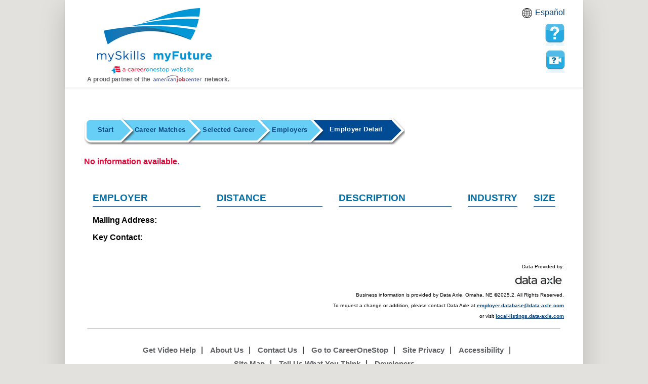

--- FILE ---
content_type: text/html; charset=utf-8
request_url: https://www.myskillsmyfuture.org/EmployerDetails.aspx?onetcode=51803100&rowindex=18&detailonetcode=53707200&keyword=Water+&highestmatch=Water+&zipcode=WA&radius=0&workPref=0&recordsperpage=10&sortfield=GEOCODE%2CTitle&sortdir=ASC&indgroup=0&indsize=0&page=2&urlreferrer=YourCareerMatches
body_size: 10980
content:


<!DOCTYPE html>
<html xmlns="http://www.w3.org/1999/xhtml" xml:lang="en" lang="en">
<head id="MSMheader"><meta name="viewport" content="width=device-width, initial-scale=1.0" /><title>
	mySkills myFuture: A Career One Stop Website
</title><link rel="icon" type="image/x-icon" href="/images/favicon.ico" /><meta id="TITLE" name="TITLE" content="mySkills myFuture: A CareeOneStop Website" /><meta name="twitter:card" content="summary_large_image" /><meta id="TwitterTitle" property="twitter:title" content="mySkills myFuture: A CareeOneStop Website" /><meta id="TwitterDescription" property="twitter:description" content="mySkills myFuture helps you find careers with similar skills. You can pick a career to explore." /><meta id="TwitterUrl" property="twitter:url" content="https://www.myskillsmyfuture.org/EmployerDetails.aspx?onetcode=51803100&amp;detailonetcode=53707200&amp;keyword=Water &amp;highestmatch=Water &amp;UrlReferrer=YourCareerMatches&amp;recordsperpage=10&amp;page=2&amp;rowindex=18&amp;sortfield=GEOCODE,Title&amp;sortdir=ASC&amp;indgroup=0&amp;indsize=0&amp;zipcode=WA&amp;radius=0&amp;workPref=0" /><meta id="TwitterImage" property="twitter:image" content="https://www.myskillsmyfuture.org/images/msm_share_logo.jpg" /><meta id="TwitterImageAlt" property="twitter:image:alt" content="mySkills myFuture" /><meta id="TwitterCreator" property="twitter:creator" content="CareerOneStop" /><meta id="OgTitle" name="og:title" prefix="og: http://ogp.me/ns#" content="mySkills myFuture: A CareeOneStop Website" /><meta id="OGDescription" name="og:description" prefix="og: http://ogp.me/ns#" content="mySkills myFuture helps you find careers with similar skills. You can pick a career to explore." /><meta id="OgUrl" name="og:url" prefix="og: http://ogp.me/ns#" content="https://www.myskillsmyfuture.org/EmployerDetails.aspx?onetcode=51803100&amp;detailonetcode=53707200&amp;keyword=Water &amp;highestmatch=Water &amp;UrlReferrer=YourCareerMatches&amp;recordsperpage=10&amp;page=2&amp;rowindex=18&amp;sortfield=GEOCODE,Title&amp;sortdir=ASC&amp;indgroup=0&amp;indsize=0&amp;zipcode=WA&amp;radius=0&amp;workPref=0" /><meta id="OGImage" name="og:image:url" prefix="og: http://ogp.me/ns#" content="https://www.myskillsmyfuture.org/images/msm_share_logo.jpg" /><meta id="OGImageAlt" name="og:image:alt" prefix="og: http://ogp.me/ns#" content="mySkills myFuture" /><meta id="DCTitle" name="DC.TITLE" content="mySkills myFuture: A CareeOneStop Website" /><meta id="Description" name="DESC" content="mySkills myFuture helps you find careers with similar skills. You can pick a career to explore." /><link id="CanoicalUrl" rel="canonical" href="https://www.myskillsmyfuture.org/EmployerDetails.aspx?onetcode=51803100&amp;detailonetcode=53707200&amp;keyword=Water &amp;highestmatch=Water &amp;UrlReferrer=YourCareerMatches&amp;recordsperpage=10&amp;page=2&amp;rowindex=18&amp;sortfield=GEOCODE,Title&amp;sortdir=ASC&amp;indgroup=0&amp;indsize=0&amp;zipcode=WA&amp;radius=0&amp;workPref=0" /><link href="/css/bootstrap.min.css?v=09302025" rel="stylesheet" type="text/css" /><link href="/css/site.min.css?v=09302025" rel="stylesheet" type="text/css" />
            <script nonce="qLaTZUGJ/wUQMeeAD2nkTA==">
                (function (w, d, s, l, i) {
                w[l] = w[l] || [];
                w[l].push({ 'gtm.start': new Date().getTime(), event: 'gtm.js' });
                var f = d.getElementsByTagName(s)[0],
                    j = d.createElement(s),
                    dl = l != 'dataLayer' ? '&l=' + l : '';
                j.async = true;
                j.src = 'https://www.googletagmanager.com/gtm.js?id=' + i + dl;
                f.parentNode.insertBefore(j, f);
            })(window, document, 'script', 'dataLayer', 'GTM-5D7BRQL');
            </script><script type="text/javascript" src="/js/msm-jquery.min.js" nonce="qLaTZUGJ/wUQMeeAD2nkTA=="></script><script type="text/javascript" src="/js/jquery_plugins.min.js" nonce="qLaTZUGJ/wUQMeeAD2nkTA=="></script><script type="text/javascript" src="/js/msm.site.min.js" nonce="qLaTZUGJ/wUQMeeAD2nkTA=="></script><script type="text/javascript" src="/js/msm-tool-finder.min.js" nonce="qLaTZUGJ/wUQMeeAD2nkTA=="></script><script type="text/javascript" src="/js/postback.min.js" nonce="qLaTZUGJ/wUQMeeAD2nkTA=="></script></head>
<body id="Body">
    <!-- Google Tag Manager (noscript) -->
    <noscript>
        <iframe src="https://www.googletagmanager.com/ns.html?id=GTM-5D7BRQL" height="0" width="0" style="display: none; visibility: hidden"></iframe>
    </noscript>
    <!-- End Google Tag Manager (noscript) -->
    <div class="container shadow-lg main">
        <a class="startContent" href="#StartContent">Skip to content</a>
        <div id="header" class="row shadow-sm">
            <div class="col-12 logo" id="logo">
                <div class="float-left header-logo">
                    <a id="lnkLogo" title="mySkills myFuture Start Page">
                        <img alt="mySkills myFuture Start Page" src="/images/COS_Logo.png" />
                    </a>
                    <div class="ajc-logo">
                        <span>A proud partner of the&nbsp;</span>
                        <img src="/images/logo-american.png" alt="America Job Center Logo" />
                        <span>&nbsp;network.</span>
                    </div>
                </div>
                <div class="float-right header-icon">
                    <div class="language-assistance">
                        <a href="https://www.careeronestop.org/Site/language-assistance.aspx" target="_blank" class="action-babel" title="Babel">Babel</a>
                        <a href="#" class="notranslate language" id="language" aria-label="Español and English translate"></a>
                    </div>
                    <a id="lnkHelp">
                        <span class="icon icon-question"></span>
                    </a>
                    <a id="lnkVideo" title="Watch a help video to learn how to use this page." href="#">Watch a help video to learn how to use this page
                    <span class="icon icon-video">            
                    </span>
                    </a>
                </div>
            </div>
        </div>
        <div id="content">
            <form method="post" action="/EmployerDetails.aspx?onetcode=51803100&amp;detailonetcode=53707200&amp;keyword=Water%20&amp;highestmatch=Water%20&amp;UrlReferrer=YourCareerMatches&amp;recordsperpage=10&amp;page=2&amp;rowindex=18&amp;sortfield=GEOCODE,Title&amp;sortdir=ASC&amp;indgroup=0&amp;indsize=0&amp;zipcode=WA&amp;radius=0&amp;workPref=0" id="form1">
<div class="aspNetHidden">
<input type="hidden" name="__VIEWSTATE" id="__VIEWSTATE" value="Ml4Ptsk7AHvRIWc4dRWoErjCGrHOBYEtD8/yXpwVexspBlQjS2wVOsEESzK12YJ0xB4MeisVuqdE3Nvw7HYrcix30bghVH9yzwwPEA5GxASkqyZIVG5/ThnJ8+BU5vPP8ZIM7AP4g7Wa6sr09i4Mp6Nt/kRE0D4EuLWE+gX/4aMcYKzlio+NcOI00UKxpArH/[base64]/JWC9IabiW5H+yk4EcrNFCsKXUnc2SB8eEAr14IpRnRBGpsQk1PWV6h3P0M/g81EHclNj6H3plyvA9yC1Dr9Sw+6imDw4oVhbmcTlek7w9qcCDge9PgK+P/19+yJJNMNhbdw1LFBHCiK8r9421qHaiSeW2qYmmeerfZbX5pEIDUASa3lxmKjXlQDYDQGxOyQOVWP3hlfWaC3CeMoUy2DHw1J7b2xLsq4RgbjqN7sWN+pU+RhapmsTBW8JVe/GM9agVdufkxbUf0MrQWogg9sf6iQKCDyESNx28kKAZVE5qC7K3ZwuCeDOfzchZKp7aNuAHzKwGBAv+A6fnwUXn8nk+N7cWIaiT5W+jyE9ZBiTfHFggdtdpAkdGFeb+/2ll3Gdel+dYqeihVvMdwSh4TOqcAKbpmnedR8556+FQIkoew5/35KJPYPNiABdv2hCWL5S2Y3OnKZrQ6d5bBNl46Kal73Pk4O7mv1Tf9LFCH153vdbKt6tn7RysIj0zCo/j8suFPXxqRUfnSK+YPjlF0F4ovyhvQheqgtFySegjL/wD+m9iz4dCHwsaWPX125pRNcmYohkGnoPxk6iH7cFzJ4C528L3vOQt3Vdyj1d2IsBAGaUrj2R/0mUVGw8RQSD8fmyxbDeLsV1S/ItUbYtIuZR0L+h4I65l8f1xZgY33EWlFeV3WW8jRhWkH7wA/teLlUvp5S6vE2gPR6oCghgU90vVW1uWPdhzL4nevt+naOkGU1cq7AQin5pTJyBNdG9gkI5o7DRS2S/ucNeTprnRJxwcV6qfqgayB6NFz6UB3uFwz9/Vr90L8PtbrCX7q4tg3cGW/8MjpZyaCt5E6ryCzY9stDq5UeOZ27NODE8WIWkZM4Aagr2pawO8cYP6JxvsAAhRjIe/CEptANSklx+GKhZNkbf8ZXX3Ry2iIRqLPbW3otJR3HTDtDyWk5aoFW8Vn7lBTJLix3QtsK8nYxjaWaaA8mbs+XhpY06woB+X7UCKa8HeSK+Cp7sWZx6vB0W9XLzXSzppKKGan4SSHWVFwdSAfIRist42oHyXysqE/MNsagibVbhg9NzLsZEY0xuSOAqefhcn2MSC1F48RxEHMEo22lfpgbOpb8lx+HMi6MBx0rlvkrbAVM4GZtWfZkc1ILF5j1g4Lds8aV9SWQKIl8c7D7S5VhsYYHNNSaRKoj+3Q0IOm4yTzYnAQhpSwzCLgqi3Dmf5km9/I2iX4BWckbsNXVeGA3wxeDdcAPjNvmvNkj+4/mFX43Paleu2nAr/FcdhXIqiqI3gb4BjG6xNFhurKE2qLK7BN2Yagz6EcLaRjBUN8mCSCdyPDcvW6FGHTZ8u3AtKvLgVuoc3VJB9wU9AODYyVuDviUUabLmNWesKxpap6w00Tf7YqGpML6chlvvtPre2Oe3fIz+Ww0vDxnynuQnDoRLt58xxwimke7zklmXCca1d9Yr6gNapHn1JkNKmyu/Sz8ZQXwNFigAGgCle6A/U1pItcXIw/hNlTgEVPZwkTmJP+pMnw/nv0zsct3vg3MuxU7sOCH0Jq37EcQsMtYmGmsRMXliDh9hUoMXL/8PnCcFmArAClscaleHcDWuoOsH4s8SRQ0mHsv6YajdICzzWlKuYzAegySUPMiN5d3OK7v/[base64]/2ljsdO+SrdFYbQoAyy7E1choTqFWF/4HsSrVkF3P7lF1EeokDTVuJL/LjxS1/S2EZezNqzHD4sXm7OQhFmxO9fRqgetVn3jm+F47SQKUarXlUl/sscpOO1A2+GFgEo+SpJkdP5jCRt/thCav/vOcFgrEstfBjEhbrxDGWbmW8zJfBh7ukwYPosh/[base64]/nd5JIJsbMu1jWWsEuFCnRwycDvOd9ys7s57+xy3pyCofZaTwKlHX3SOZZkouPLCn8Pswv+vZ7nDTmERCMmUuYu4wLCEWIbVdEi/HDaNA41V4fSzszryCFL4hZd1ctsIVMZHMKBv09aC/fW+/bVmpd8Bte6G9k5+1ys73E88vuqw3z/YyWuT8Ip+d1Zvecbyryi74htGX63ljnLrXT0RkiTfr0lJnDiMBzPb5JVSxwwm2YwSj0O1oxgcYw5oDllwHx3/PH0aAHO+TqsfyyoB1uKoGS/UoD8BZgshmWP6+MdCKf7qkdPzIFGtQDI+AtcLu04H08veIbO25XKYtJNm/EHTdgALGJ/auvj2dJYwc4e+ZHWMY9sCgpeUJ1dNvCCnGor2YeKDKTb5yvsWO5XsxsjH7gJQvh85hSgcroCj+XmVHqA+NUd8xXGq18T34HTul3qGYcXPfn5QVzkmK6ugEBelDyLkZnzGkDugBjdEhVqCYb6mcS1Yo2vfgxGFwT/CJXpBJDwnJrfxaUfpI4gQIOM6z9g6UziRdXlNR05Z+g51XahuegOHg7w7kYOejG803eiyJxOIffzlbqKCK4ybioU/4aUJWBOuFpD1aqRuv+563/IauU4hngOtMMB+M5uIE21UZ2xy1yuy2HQClWKx/mLwhrnO+NoAVl5UaffgOx9rlLvgtQok+E2mOfs0v3AJl/9Dl2k5aaMc7jUA3nu+2/fnfSaM7wJlLdpRcB07EUwSNQTN/h1etkuiWKG4RvAf2aQLfXAVEMqKKtDwatDmKW1DV4aT9lxVcy7mIUopXvQuf7WOsk2tA3ENAIOJZAJoiXDeBwcZFDxpFroyEL4P8Szw4DsCHvbFEz1V94Xo6HVI33Lns2Wv9JQnvW2apQxWQWe7rugzZP38jkRV0vO9HuoW4IlpzB0beY6ZkTDx+ra/vL9dMHmyv3OQqPUQlEfkEeMNWEK1HniBxQ6rMGL69H2PqIoK11ryTFmN1cS+6yN6Dftng2dOQFoQ6zGKL9qLyrrg9c4e+FKyKMCbIAeK2+xft2VSD5IhAh51IaTR/Dv+wTuuTLHSYADLNWc4dK1ZHP0NvZCK1nnTslOxfpAXUM3r1Lk/DvGaFXT2TE0iAcY6kKPMBHkuXravJbo2v9zy8biMHJ7ZxBbgYNVlSBdcrMtmanvfk12wu4+RzhpPqWzxKJWU9J7WTulWcawgJ5psq+pQKnUC8NWUUMvhSGBe0jWXooN8dxVt8l+ZIzJ119wITrUBGywlCF593haoX1w/vdxvXRSjuyFd4DNkxtRw9iCiai5zWpJbRIpb0/O2Y9McBy6Cz4C+apKuorYJqYopFpsI6ZqbSiF5qbSuAmphVf3mF0WySKFTAiAC+nGb55YS4wzXY+U7yLafl7prqSt/+fKQVT2l03idPkeChFgZRkjpA4NASpY1rLAwOQbnxuFig0+wcJpiPcb15PErvYSStOe/HRXfTaRH7MLPGrDXb/w/eV748loHoIrcZdAzmNS0/wpH5kV+TvnK24hwB8ao/[base64]/iY7KcrIl7l6uLMbzTlWbknNpSYNKwQRFp8yBkzaEPOKhoOLDiPnH5eh2/vPFzG9Hl0JeLHGVNe+MVbsv54T7I2wJvm+ogTsCejZAZ+PzMCAkKiH+zB8YB4xbAiJ2Nh/[base64]/j6A+xppaPRBn3FdZkl/G5WazEnNzBk6qINqFX6m1FkobtCGvUSpv6eg0//piSMBEqPONLFSEtEJIofxv6TBCmw4MmnkDR6Hlf7GiK1Itn6aNYLJOCnLGVm2/0UwJ08NQ5X3c1aTNFlYN21jMyaSeBHGM+zG52WnkB4HZc4gDsK824R9pQ5oOqW7B7xRcwZChCDBKVvvOwAFfTZJbGW0BFvMN1C3f94FUCFWh+pNbx/SsSVQxwDfhmM9ttVjscsK85SluUzuLjG09z2CzYP78u5gKYTa3rt7SwejneyN7RBuy+j1RXzv+pZ6Ul5N4+/kLJ+Ko8bqt8kIQxa6DZ9BAjnLw2yQwsEATo1vn6N8FdYH0i7UtrmrrlSZn4IZhZ8B/2HYRi86qNAZQPqHISmmyn0eTW+4MMssMW9M8hbXl7PbmBxTkTsZ4x6VVczDNjFK/oOHpcIJdJAquQq4os1kCH2/uzAsGRk5UA2H7QN3U6LXBazDRASgJC3tEbBSmMWgDRX6L0uIGVWO6pQAq7DDHIVUOCUWForQnyyShamJGTB3SC64CjeEH14Kaccz3f9qiyL34jNDSOGQgNdjTZksDnOIHjWvSIq1AE/X3rTGFCJtfZiGWXcZgVqeY+4QkkmT8/Zet2ifkmjDJALKuJXzW7+hAi2YcYTXI5/+7duWjUx7nb9gLnzSz9P1igqWiD8MA==" />
</div>

                
    <div class="row main-content">
        
<div class="social-media">
    <div class="page-top-share clearfix" xmlns="http://www.w3.org/1999/xhtml">
        <div class="page-actions">
            <a id="icon-lang" class="icon-lang" href="#" title="Language" name="icon-lang"></a>
            <a href="https://www.careeronestop.org/Site/language-assistance.aspx" target="_blank" class="action-babel" title="Babel">Babel</a>
        </div>
        <a name="StartContent" id="StartContent"></a>
    </div>
</div>


        

<div id="ContentPlaceHolder1_BreadCrumbControl1_brcDynamic" class="globalNav">
    <div id="ContentPlaceHolder1_BreadCrumbControl1_mobileActive" class="accordion-title"><a href="#" title='View Employer Details for this Employer.'>Employer Detail</a>
        <i class="fa fa-caret-down"></i>
    </div>
    <ul id="ContentPlaceHolder1_BreadCrumbControl1_brcList"><li class="startItem"><a href='default.aspx?zipcode=WA&radius=0' title='Start a new search.'>Start</a></li>
<li class="insideItem1"><a href='OccupationMatch.aspx?onetcode=51803100&keyword=Water&highestmatch=Water&zipcode=WA&radius=0&workPref=0' title='Compare careers that may be a good match for your skills.'>Career Matches</a></li>
<li class="overLap"></li>
<li class="insideItem"><a href='OccupationDetails.aspx?onetcode=51803100&detailonetcode=53707200&keyword=Water&highestmatch=Water&zipcode=WA&radius=0' title='View occupation information for the career you selected from your Career Matches.'>Selected Career</a></li>
<li class="overLap"></li>
<li class="insideItem"><a href='Employers.aspx?onetcode=51803100&detailonetcode=53707200&keyword=Water&highestmatch=Water&zipcode=WA&radius=0' title='Find businesses that might  hire for the career you selected from Career Matches.'>Employers</a></li>
<li class="overLap"></li>
<li class="currentItem"><a href="#" title='View Employer Details for this Employer.'>Employer Detail</a></li><li class="endItemLast"></li></ul>
</div>

        

        <div class="w-100">
            <h1 class="search-result">
                <span class="blue d-block"></span>
            </h1>
            <div id="errorDetails">
                <p>
                    <span id="ContentPlaceHolder1_errorMsg" class="red font-weight-bold">No information available.</span>
                </p>
            </div>
            <div id="EmpDetails">
                <div class="accordion-table occ-detail">
                    <table role="presentation">
                        <tr>
                            <td>
                                <div class="cell-content">
                                    <div class="cell-title accordion-header">
                                        <span>Employer</span>
                                        <span class="icon icon-up"></span>
                                    </div>
                                    <div class="accordion-content active">
                                        <p class="d-block">
                                            <span id="ContentPlaceHolder1_lblEmpName" class="font-weight-bold"></span>
                                            <span id="ContentPlaceHolder1_lblStreetAddress"></span>
                                            <span id="ContentPlaceHolder1_lblCity"></span>
                                            <span id="ContentPlaceHolder1_lblState"></span>
                                            <span id="ContentPlaceHolder1_lblZip"></span>
                                            <span id="ContentPlaceHolder1_lblZipPlus"></span>
                                            <span id="ContentPlaceHolder1_lblPhone"></span>
                                        </p>
                                        <p id="ContentPlaceHolder1_pWebsiteURL" class="d-block">
                                            <a id="ContentPlaceHolder1_lnkEmpWebAddressLink" title="Web Address" target="_blank"></a>
                                        </p>
                                        <p class="d-block">
                                            <span id="ContentPlaceHolder1_lblMailingAddText" class="font-weight-bold">Mailing Address:</span>
                                            <span id="ContentPlaceHolder1_lblMailingAddress"></span>
                                            <span id="ContentPlaceHolder1_lblMailingCity"></span>
                                            <span id="ContentPlaceHolder1_lblMailingState"></span>
                                            <span id="ContentPlaceHolder1_lblMailingZip"></span>
                                            <span id="ContentPlaceHolder1_lblMailingZipPlus"></span>
                                        </p>
                                        <p class="d-block">
                                            <span id="ContentPlaceHolder1_lblKeyContextText" class="font-weight-bold d-block">Key Contact:</span>
                                            <span id="ContentPlaceHolder1_lblContractPerson"></span>
                                            <span id="ContentPlaceHolder1_lblContractTitle"></span>
                                        </p>
                                    </div>
                                </div>
                            </td>
                            <td>
                                <div class="cell-content">
                                    <div class="cell-title accordion-header">
                                        <span>Distance</span>
                                        <span class="icon icon-down"></span>
                                    </div>
                                    <div class="accordion-content">
                                        <p>
                                            <span id="ContentPlaceHolder1_lblDistance"></span>
                                        </p>
                                    </div>
                                </div>
                            </td>
                            <td>
                                <div class="cell-content">
                                    <div class="cell-title accordion-header">
                                        <span>Description</span>
                                        <span class="icon icon-down"></span>
                                    </div>
                                    <div class="accordion-content">
                                        <p>
                                            <span id="ContentPlaceHolder1_lblDescription" class="d-block"></span>
                                        </p>
                                    </div>
                                </div>
                            </td>
                            <td>
                                <div class="cell-content">
                                    <div class="cell-title accordion-header">
                                        <span>Industry</span>
                                        <span class="icon icon-down"></span>
                                    </div>
                                    <div class="accordion-content">
                                        <p>
                                            <span id="ContentPlaceHolder1_lblIndustry" class="d-block"></span>
                                        </p>
                                    </div>
                                </div>
                            </td>
                            <td>
                                <div class="cell-content">
                                    <div class="cell-title accordion-header">
                                        <span>Size</span>
                                        <span class="icon icon-down"></span>
                                    </div>
                                    <div class="accordion-content">
                                        <p>
                                            <span id="ContentPlaceHolder1_lblSize" class="d-block notranslate"></span>
                                            
                                        </p>
                                    </div>
                                </div>
                            </td>
                        </tr>
                    </table>
                </div>
                <div class="clearfix"></div>
                <div class="block w-100">
                    <div class="float-md-right float-sm-none text-md-right text-md-left infogroup">
                        <p class="d-block">
                            Data Provided by:
                        </p>
                        <p class="d-block">
                            <a href="http://www.data-axle.com">
                                <img alt="Infogroup" src="images/data-axle.jpg" />
                            </a>
                        </p>
                        <p class="d-block">
                            Business information is provided by Data Axle, Omaha, NE ©2025.2. All Rights Reserved.
                        </p>
                        <p class="d-block">
                            To request a change or addition, please contact Data Axle at 
                            <a href="mailto:employer.database@data-axle.com">employer.database@data-axle.com</a>
                        </p>
                        <p class="d-block">
                            or visit <a href="https://local-listings.data-axle.com/search">local-listings.data-axle.com</a>
                        </p>
                    </div>
                </div>
            </div>
        </div>
    </div>

            
<div class="aspNetHidden">

	<input type="hidden" name="__VIEWSTATEGENERATOR" id="__VIEWSTATEGENERATOR" value="82242EF1" />
</div></form>
            <div class="clearfix"></div>
            <div class="d-none d-sm-block text-center">
                <hr class="hr" />
                <div class="footer-menu">
                    <a id="lnkFooterVideo" title="Get Video Help" href="#">Get Video Help</a><span id="optionalbar">|</span>
                    <a href="https://www.careeronestop.org/Site/about-us.aspx" target="_blank">About Us</a><span>|</span>
                    <a href="/skillstransferability/contact-us.aspx ">Contact Us</a><span>|</span>
                    <a href="https://www.careeronestop.org" target="_blank">Go to CareerOneStop</a><span>|</span>
                    <a href="https://www.careeronestop.org/Site/site-privacy.aspx" target="_blank">Site Privacy</a><span>|</span>
                    <a href="https://www.careeronestop.org/Site/accessibility.aspx" target="_blank">Accessibility</a><span>|</span>
                    <a href="/skillstransferability/sitemap.aspx" target="_self">Site Map</a><span>|</span>
                    <a href="/skillstransferability/contact-us.aspx" target="_blank">Tell Us What You Think</a><span>|</span>
                    <a href="/Developers.aspx">Developers</a>
                </div>
            </div>
        </div>
        <!-- end content -->
    </div>
    <div id="cosRecaptcha" class="hidden notranslate">6LdpWhEqAAAAAEZ-kl-SimJX9nwDbhzTtlRrpDvF</div>
    <!-- end container -->
    <div id="footer" class="container main">
        <a class="mn-logo" href="https://dol.gov" target="_blank" title="This link will open in a new window">
            <img src="/images/footer_logo.jpg" alt="U.S. Department of Labor" />
        </a>
        <div class="footer-content sm-text">
            <div><span class="notranslate">mySkills myFuture </span>is sponsored by the U.S. Department of Labor, Employment and Training Administration</div>
            <div><span class="notranslate">mySkills myFuture </span>is a CareerOneStop Website</div>
            <div class="ajc-footer-logo">
                <span>A proud partner of the&nbsp;</span>
                <img src="/images/logo-american.png" alt="America Job Center Logo" />
                <span>&nbsp;network.</span>
            </div>
            <div class="d-block d-sm-none mobile-footer-menu">
                <a id="lnkFooterVideo2" title="Get Video Help" href="#">Get Video Help</a>
                <a href="https://www.careeronestop.org/Site/about-us.aspx" target="_blank">About Us</a>
                <a href="/skillstransferability/contact-us.aspx ">Contact Us</a>
                <a href="https://www.careeronestop.org" target="_blank">Go to CareerOneStop</a>
                <a href="https://www.careeronestop.org/Site/site-privacy.aspx" target="_blank">Site Privacy</a>
                <a href="https://www.careeronestop.org/Site/accessibility.aspx" target="_blank">Accessibility</a>
                <a href="/skillstransferability/sitemap.aspx" target="_self">Site Map</a>
                <a href="/skillstransferability/contact-us.aspx" target="_blank">Tell Us What You Think</a>
                <a href="/Developers.aspx">Developers</a>
            </div>
            <div class="copyright notranslate">
                <span id="lblversion"></span>
            </div>
        </div>
        <div id="PageInfo" class="hidden">w/TaES4BrHf9S98FKziAZOexAY/zH8emq43IZdnDsqI=</div>
    </div>
    <!--end footer -->
    <div id="msmVideo" style="display: none;">
        <div class="video-container">
            <div>
                <div class="video-close">
                    <a href="#" id="closeVideo">
                        <span>close</span><span class="close-icon"></span>
                    </a>
                </div>
            </div>
            <video id="playerVideo" controls autoplay></video>
        </div>
        <div class="video-background"></div>
    </div>
</body>
</html>


--- FILE ---
content_type: text/html; charset=utf-8
request_url: https://www.google.com/recaptcha/api2/anchor?ar=1&k=6LdpWhEqAAAAAEZ-kl-SimJX9nwDbhzTtlRrpDvF&co=aHR0cHM6Ly93d3cubXlza2lsbHNteWZ1dHVyZS5vcmc6NDQz&hl=en&v=PoyoqOPhxBO7pBk68S4YbpHZ&size=invisible&anchor-ms=20000&execute-ms=30000&cb=gh38kc6abn8n
body_size: 48711
content:
<!DOCTYPE HTML><html dir="ltr" lang="en"><head><meta http-equiv="Content-Type" content="text/html; charset=UTF-8">
<meta http-equiv="X-UA-Compatible" content="IE=edge">
<title>reCAPTCHA</title>
<style type="text/css">
/* cyrillic-ext */
@font-face {
  font-family: 'Roboto';
  font-style: normal;
  font-weight: 400;
  font-stretch: 100%;
  src: url(//fonts.gstatic.com/s/roboto/v48/KFO7CnqEu92Fr1ME7kSn66aGLdTylUAMa3GUBHMdazTgWw.woff2) format('woff2');
  unicode-range: U+0460-052F, U+1C80-1C8A, U+20B4, U+2DE0-2DFF, U+A640-A69F, U+FE2E-FE2F;
}
/* cyrillic */
@font-face {
  font-family: 'Roboto';
  font-style: normal;
  font-weight: 400;
  font-stretch: 100%;
  src: url(//fonts.gstatic.com/s/roboto/v48/KFO7CnqEu92Fr1ME7kSn66aGLdTylUAMa3iUBHMdazTgWw.woff2) format('woff2');
  unicode-range: U+0301, U+0400-045F, U+0490-0491, U+04B0-04B1, U+2116;
}
/* greek-ext */
@font-face {
  font-family: 'Roboto';
  font-style: normal;
  font-weight: 400;
  font-stretch: 100%;
  src: url(//fonts.gstatic.com/s/roboto/v48/KFO7CnqEu92Fr1ME7kSn66aGLdTylUAMa3CUBHMdazTgWw.woff2) format('woff2');
  unicode-range: U+1F00-1FFF;
}
/* greek */
@font-face {
  font-family: 'Roboto';
  font-style: normal;
  font-weight: 400;
  font-stretch: 100%;
  src: url(//fonts.gstatic.com/s/roboto/v48/KFO7CnqEu92Fr1ME7kSn66aGLdTylUAMa3-UBHMdazTgWw.woff2) format('woff2');
  unicode-range: U+0370-0377, U+037A-037F, U+0384-038A, U+038C, U+038E-03A1, U+03A3-03FF;
}
/* math */
@font-face {
  font-family: 'Roboto';
  font-style: normal;
  font-weight: 400;
  font-stretch: 100%;
  src: url(//fonts.gstatic.com/s/roboto/v48/KFO7CnqEu92Fr1ME7kSn66aGLdTylUAMawCUBHMdazTgWw.woff2) format('woff2');
  unicode-range: U+0302-0303, U+0305, U+0307-0308, U+0310, U+0312, U+0315, U+031A, U+0326-0327, U+032C, U+032F-0330, U+0332-0333, U+0338, U+033A, U+0346, U+034D, U+0391-03A1, U+03A3-03A9, U+03B1-03C9, U+03D1, U+03D5-03D6, U+03F0-03F1, U+03F4-03F5, U+2016-2017, U+2034-2038, U+203C, U+2040, U+2043, U+2047, U+2050, U+2057, U+205F, U+2070-2071, U+2074-208E, U+2090-209C, U+20D0-20DC, U+20E1, U+20E5-20EF, U+2100-2112, U+2114-2115, U+2117-2121, U+2123-214F, U+2190, U+2192, U+2194-21AE, U+21B0-21E5, U+21F1-21F2, U+21F4-2211, U+2213-2214, U+2216-22FF, U+2308-230B, U+2310, U+2319, U+231C-2321, U+2336-237A, U+237C, U+2395, U+239B-23B7, U+23D0, U+23DC-23E1, U+2474-2475, U+25AF, U+25B3, U+25B7, U+25BD, U+25C1, U+25CA, U+25CC, U+25FB, U+266D-266F, U+27C0-27FF, U+2900-2AFF, U+2B0E-2B11, U+2B30-2B4C, U+2BFE, U+3030, U+FF5B, U+FF5D, U+1D400-1D7FF, U+1EE00-1EEFF;
}
/* symbols */
@font-face {
  font-family: 'Roboto';
  font-style: normal;
  font-weight: 400;
  font-stretch: 100%;
  src: url(//fonts.gstatic.com/s/roboto/v48/KFO7CnqEu92Fr1ME7kSn66aGLdTylUAMaxKUBHMdazTgWw.woff2) format('woff2');
  unicode-range: U+0001-000C, U+000E-001F, U+007F-009F, U+20DD-20E0, U+20E2-20E4, U+2150-218F, U+2190, U+2192, U+2194-2199, U+21AF, U+21E6-21F0, U+21F3, U+2218-2219, U+2299, U+22C4-22C6, U+2300-243F, U+2440-244A, U+2460-24FF, U+25A0-27BF, U+2800-28FF, U+2921-2922, U+2981, U+29BF, U+29EB, U+2B00-2BFF, U+4DC0-4DFF, U+FFF9-FFFB, U+10140-1018E, U+10190-1019C, U+101A0, U+101D0-101FD, U+102E0-102FB, U+10E60-10E7E, U+1D2C0-1D2D3, U+1D2E0-1D37F, U+1F000-1F0FF, U+1F100-1F1AD, U+1F1E6-1F1FF, U+1F30D-1F30F, U+1F315, U+1F31C, U+1F31E, U+1F320-1F32C, U+1F336, U+1F378, U+1F37D, U+1F382, U+1F393-1F39F, U+1F3A7-1F3A8, U+1F3AC-1F3AF, U+1F3C2, U+1F3C4-1F3C6, U+1F3CA-1F3CE, U+1F3D4-1F3E0, U+1F3ED, U+1F3F1-1F3F3, U+1F3F5-1F3F7, U+1F408, U+1F415, U+1F41F, U+1F426, U+1F43F, U+1F441-1F442, U+1F444, U+1F446-1F449, U+1F44C-1F44E, U+1F453, U+1F46A, U+1F47D, U+1F4A3, U+1F4B0, U+1F4B3, U+1F4B9, U+1F4BB, U+1F4BF, U+1F4C8-1F4CB, U+1F4D6, U+1F4DA, U+1F4DF, U+1F4E3-1F4E6, U+1F4EA-1F4ED, U+1F4F7, U+1F4F9-1F4FB, U+1F4FD-1F4FE, U+1F503, U+1F507-1F50B, U+1F50D, U+1F512-1F513, U+1F53E-1F54A, U+1F54F-1F5FA, U+1F610, U+1F650-1F67F, U+1F687, U+1F68D, U+1F691, U+1F694, U+1F698, U+1F6AD, U+1F6B2, U+1F6B9-1F6BA, U+1F6BC, U+1F6C6-1F6CF, U+1F6D3-1F6D7, U+1F6E0-1F6EA, U+1F6F0-1F6F3, U+1F6F7-1F6FC, U+1F700-1F7FF, U+1F800-1F80B, U+1F810-1F847, U+1F850-1F859, U+1F860-1F887, U+1F890-1F8AD, U+1F8B0-1F8BB, U+1F8C0-1F8C1, U+1F900-1F90B, U+1F93B, U+1F946, U+1F984, U+1F996, U+1F9E9, U+1FA00-1FA6F, U+1FA70-1FA7C, U+1FA80-1FA89, U+1FA8F-1FAC6, U+1FACE-1FADC, U+1FADF-1FAE9, U+1FAF0-1FAF8, U+1FB00-1FBFF;
}
/* vietnamese */
@font-face {
  font-family: 'Roboto';
  font-style: normal;
  font-weight: 400;
  font-stretch: 100%;
  src: url(//fonts.gstatic.com/s/roboto/v48/KFO7CnqEu92Fr1ME7kSn66aGLdTylUAMa3OUBHMdazTgWw.woff2) format('woff2');
  unicode-range: U+0102-0103, U+0110-0111, U+0128-0129, U+0168-0169, U+01A0-01A1, U+01AF-01B0, U+0300-0301, U+0303-0304, U+0308-0309, U+0323, U+0329, U+1EA0-1EF9, U+20AB;
}
/* latin-ext */
@font-face {
  font-family: 'Roboto';
  font-style: normal;
  font-weight: 400;
  font-stretch: 100%;
  src: url(//fonts.gstatic.com/s/roboto/v48/KFO7CnqEu92Fr1ME7kSn66aGLdTylUAMa3KUBHMdazTgWw.woff2) format('woff2');
  unicode-range: U+0100-02BA, U+02BD-02C5, U+02C7-02CC, U+02CE-02D7, U+02DD-02FF, U+0304, U+0308, U+0329, U+1D00-1DBF, U+1E00-1E9F, U+1EF2-1EFF, U+2020, U+20A0-20AB, U+20AD-20C0, U+2113, U+2C60-2C7F, U+A720-A7FF;
}
/* latin */
@font-face {
  font-family: 'Roboto';
  font-style: normal;
  font-weight: 400;
  font-stretch: 100%;
  src: url(//fonts.gstatic.com/s/roboto/v48/KFO7CnqEu92Fr1ME7kSn66aGLdTylUAMa3yUBHMdazQ.woff2) format('woff2');
  unicode-range: U+0000-00FF, U+0131, U+0152-0153, U+02BB-02BC, U+02C6, U+02DA, U+02DC, U+0304, U+0308, U+0329, U+2000-206F, U+20AC, U+2122, U+2191, U+2193, U+2212, U+2215, U+FEFF, U+FFFD;
}
/* cyrillic-ext */
@font-face {
  font-family: 'Roboto';
  font-style: normal;
  font-weight: 500;
  font-stretch: 100%;
  src: url(//fonts.gstatic.com/s/roboto/v48/KFO7CnqEu92Fr1ME7kSn66aGLdTylUAMa3GUBHMdazTgWw.woff2) format('woff2');
  unicode-range: U+0460-052F, U+1C80-1C8A, U+20B4, U+2DE0-2DFF, U+A640-A69F, U+FE2E-FE2F;
}
/* cyrillic */
@font-face {
  font-family: 'Roboto';
  font-style: normal;
  font-weight: 500;
  font-stretch: 100%;
  src: url(//fonts.gstatic.com/s/roboto/v48/KFO7CnqEu92Fr1ME7kSn66aGLdTylUAMa3iUBHMdazTgWw.woff2) format('woff2');
  unicode-range: U+0301, U+0400-045F, U+0490-0491, U+04B0-04B1, U+2116;
}
/* greek-ext */
@font-face {
  font-family: 'Roboto';
  font-style: normal;
  font-weight: 500;
  font-stretch: 100%;
  src: url(//fonts.gstatic.com/s/roboto/v48/KFO7CnqEu92Fr1ME7kSn66aGLdTylUAMa3CUBHMdazTgWw.woff2) format('woff2');
  unicode-range: U+1F00-1FFF;
}
/* greek */
@font-face {
  font-family: 'Roboto';
  font-style: normal;
  font-weight: 500;
  font-stretch: 100%;
  src: url(//fonts.gstatic.com/s/roboto/v48/KFO7CnqEu92Fr1ME7kSn66aGLdTylUAMa3-UBHMdazTgWw.woff2) format('woff2');
  unicode-range: U+0370-0377, U+037A-037F, U+0384-038A, U+038C, U+038E-03A1, U+03A3-03FF;
}
/* math */
@font-face {
  font-family: 'Roboto';
  font-style: normal;
  font-weight: 500;
  font-stretch: 100%;
  src: url(//fonts.gstatic.com/s/roboto/v48/KFO7CnqEu92Fr1ME7kSn66aGLdTylUAMawCUBHMdazTgWw.woff2) format('woff2');
  unicode-range: U+0302-0303, U+0305, U+0307-0308, U+0310, U+0312, U+0315, U+031A, U+0326-0327, U+032C, U+032F-0330, U+0332-0333, U+0338, U+033A, U+0346, U+034D, U+0391-03A1, U+03A3-03A9, U+03B1-03C9, U+03D1, U+03D5-03D6, U+03F0-03F1, U+03F4-03F5, U+2016-2017, U+2034-2038, U+203C, U+2040, U+2043, U+2047, U+2050, U+2057, U+205F, U+2070-2071, U+2074-208E, U+2090-209C, U+20D0-20DC, U+20E1, U+20E5-20EF, U+2100-2112, U+2114-2115, U+2117-2121, U+2123-214F, U+2190, U+2192, U+2194-21AE, U+21B0-21E5, U+21F1-21F2, U+21F4-2211, U+2213-2214, U+2216-22FF, U+2308-230B, U+2310, U+2319, U+231C-2321, U+2336-237A, U+237C, U+2395, U+239B-23B7, U+23D0, U+23DC-23E1, U+2474-2475, U+25AF, U+25B3, U+25B7, U+25BD, U+25C1, U+25CA, U+25CC, U+25FB, U+266D-266F, U+27C0-27FF, U+2900-2AFF, U+2B0E-2B11, U+2B30-2B4C, U+2BFE, U+3030, U+FF5B, U+FF5D, U+1D400-1D7FF, U+1EE00-1EEFF;
}
/* symbols */
@font-face {
  font-family: 'Roboto';
  font-style: normal;
  font-weight: 500;
  font-stretch: 100%;
  src: url(//fonts.gstatic.com/s/roboto/v48/KFO7CnqEu92Fr1ME7kSn66aGLdTylUAMaxKUBHMdazTgWw.woff2) format('woff2');
  unicode-range: U+0001-000C, U+000E-001F, U+007F-009F, U+20DD-20E0, U+20E2-20E4, U+2150-218F, U+2190, U+2192, U+2194-2199, U+21AF, U+21E6-21F0, U+21F3, U+2218-2219, U+2299, U+22C4-22C6, U+2300-243F, U+2440-244A, U+2460-24FF, U+25A0-27BF, U+2800-28FF, U+2921-2922, U+2981, U+29BF, U+29EB, U+2B00-2BFF, U+4DC0-4DFF, U+FFF9-FFFB, U+10140-1018E, U+10190-1019C, U+101A0, U+101D0-101FD, U+102E0-102FB, U+10E60-10E7E, U+1D2C0-1D2D3, U+1D2E0-1D37F, U+1F000-1F0FF, U+1F100-1F1AD, U+1F1E6-1F1FF, U+1F30D-1F30F, U+1F315, U+1F31C, U+1F31E, U+1F320-1F32C, U+1F336, U+1F378, U+1F37D, U+1F382, U+1F393-1F39F, U+1F3A7-1F3A8, U+1F3AC-1F3AF, U+1F3C2, U+1F3C4-1F3C6, U+1F3CA-1F3CE, U+1F3D4-1F3E0, U+1F3ED, U+1F3F1-1F3F3, U+1F3F5-1F3F7, U+1F408, U+1F415, U+1F41F, U+1F426, U+1F43F, U+1F441-1F442, U+1F444, U+1F446-1F449, U+1F44C-1F44E, U+1F453, U+1F46A, U+1F47D, U+1F4A3, U+1F4B0, U+1F4B3, U+1F4B9, U+1F4BB, U+1F4BF, U+1F4C8-1F4CB, U+1F4D6, U+1F4DA, U+1F4DF, U+1F4E3-1F4E6, U+1F4EA-1F4ED, U+1F4F7, U+1F4F9-1F4FB, U+1F4FD-1F4FE, U+1F503, U+1F507-1F50B, U+1F50D, U+1F512-1F513, U+1F53E-1F54A, U+1F54F-1F5FA, U+1F610, U+1F650-1F67F, U+1F687, U+1F68D, U+1F691, U+1F694, U+1F698, U+1F6AD, U+1F6B2, U+1F6B9-1F6BA, U+1F6BC, U+1F6C6-1F6CF, U+1F6D3-1F6D7, U+1F6E0-1F6EA, U+1F6F0-1F6F3, U+1F6F7-1F6FC, U+1F700-1F7FF, U+1F800-1F80B, U+1F810-1F847, U+1F850-1F859, U+1F860-1F887, U+1F890-1F8AD, U+1F8B0-1F8BB, U+1F8C0-1F8C1, U+1F900-1F90B, U+1F93B, U+1F946, U+1F984, U+1F996, U+1F9E9, U+1FA00-1FA6F, U+1FA70-1FA7C, U+1FA80-1FA89, U+1FA8F-1FAC6, U+1FACE-1FADC, U+1FADF-1FAE9, U+1FAF0-1FAF8, U+1FB00-1FBFF;
}
/* vietnamese */
@font-face {
  font-family: 'Roboto';
  font-style: normal;
  font-weight: 500;
  font-stretch: 100%;
  src: url(//fonts.gstatic.com/s/roboto/v48/KFO7CnqEu92Fr1ME7kSn66aGLdTylUAMa3OUBHMdazTgWw.woff2) format('woff2');
  unicode-range: U+0102-0103, U+0110-0111, U+0128-0129, U+0168-0169, U+01A0-01A1, U+01AF-01B0, U+0300-0301, U+0303-0304, U+0308-0309, U+0323, U+0329, U+1EA0-1EF9, U+20AB;
}
/* latin-ext */
@font-face {
  font-family: 'Roboto';
  font-style: normal;
  font-weight: 500;
  font-stretch: 100%;
  src: url(//fonts.gstatic.com/s/roboto/v48/KFO7CnqEu92Fr1ME7kSn66aGLdTylUAMa3KUBHMdazTgWw.woff2) format('woff2');
  unicode-range: U+0100-02BA, U+02BD-02C5, U+02C7-02CC, U+02CE-02D7, U+02DD-02FF, U+0304, U+0308, U+0329, U+1D00-1DBF, U+1E00-1E9F, U+1EF2-1EFF, U+2020, U+20A0-20AB, U+20AD-20C0, U+2113, U+2C60-2C7F, U+A720-A7FF;
}
/* latin */
@font-face {
  font-family: 'Roboto';
  font-style: normal;
  font-weight: 500;
  font-stretch: 100%;
  src: url(//fonts.gstatic.com/s/roboto/v48/KFO7CnqEu92Fr1ME7kSn66aGLdTylUAMa3yUBHMdazQ.woff2) format('woff2');
  unicode-range: U+0000-00FF, U+0131, U+0152-0153, U+02BB-02BC, U+02C6, U+02DA, U+02DC, U+0304, U+0308, U+0329, U+2000-206F, U+20AC, U+2122, U+2191, U+2193, U+2212, U+2215, U+FEFF, U+FFFD;
}
/* cyrillic-ext */
@font-face {
  font-family: 'Roboto';
  font-style: normal;
  font-weight: 900;
  font-stretch: 100%;
  src: url(//fonts.gstatic.com/s/roboto/v48/KFO7CnqEu92Fr1ME7kSn66aGLdTylUAMa3GUBHMdazTgWw.woff2) format('woff2');
  unicode-range: U+0460-052F, U+1C80-1C8A, U+20B4, U+2DE0-2DFF, U+A640-A69F, U+FE2E-FE2F;
}
/* cyrillic */
@font-face {
  font-family: 'Roboto';
  font-style: normal;
  font-weight: 900;
  font-stretch: 100%;
  src: url(//fonts.gstatic.com/s/roboto/v48/KFO7CnqEu92Fr1ME7kSn66aGLdTylUAMa3iUBHMdazTgWw.woff2) format('woff2');
  unicode-range: U+0301, U+0400-045F, U+0490-0491, U+04B0-04B1, U+2116;
}
/* greek-ext */
@font-face {
  font-family: 'Roboto';
  font-style: normal;
  font-weight: 900;
  font-stretch: 100%;
  src: url(//fonts.gstatic.com/s/roboto/v48/KFO7CnqEu92Fr1ME7kSn66aGLdTylUAMa3CUBHMdazTgWw.woff2) format('woff2');
  unicode-range: U+1F00-1FFF;
}
/* greek */
@font-face {
  font-family: 'Roboto';
  font-style: normal;
  font-weight: 900;
  font-stretch: 100%;
  src: url(//fonts.gstatic.com/s/roboto/v48/KFO7CnqEu92Fr1ME7kSn66aGLdTylUAMa3-UBHMdazTgWw.woff2) format('woff2');
  unicode-range: U+0370-0377, U+037A-037F, U+0384-038A, U+038C, U+038E-03A1, U+03A3-03FF;
}
/* math */
@font-face {
  font-family: 'Roboto';
  font-style: normal;
  font-weight: 900;
  font-stretch: 100%;
  src: url(//fonts.gstatic.com/s/roboto/v48/KFO7CnqEu92Fr1ME7kSn66aGLdTylUAMawCUBHMdazTgWw.woff2) format('woff2');
  unicode-range: U+0302-0303, U+0305, U+0307-0308, U+0310, U+0312, U+0315, U+031A, U+0326-0327, U+032C, U+032F-0330, U+0332-0333, U+0338, U+033A, U+0346, U+034D, U+0391-03A1, U+03A3-03A9, U+03B1-03C9, U+03D1, U+03D5-03D6, U+03F0-03F1, U+03F4-03F5, U+2016-2017, U+2034-2038, U+203C, U+2040, U+2043, U+2047, U+2050, U+2057, U+205F, U+2070-2071, U+2074-208E, U+2090-209C, U+20D0-20DC, U+20E1, U+20E5-20EF, U+2100-2112, U+2114-2115, U+2117-2121, U+2123-214F, U+2190, U+2192, U+2194-21AE, U+21B0-21E5, U+21F1-21F2, U+21F4-2211, U+2213-2214, U+2216-22FF, U+2308-230B, U+2310, U+2319, U+231C-2321, U+2336-237A, U+237C, U+2395, U+239B-23B7, U+23D0, U+23DC-23E1, U+2474-2475, U+25AF, U+25B3, U+25B7, U+25BD, U+25C1, U+25CA, U+25CC, U+25FB, U+266D-266F, U+27C0-27FF, U+2900-2AFF, U+2B0E-2B11, U+2B30-2B4C, U+2BFE, U+3030, U+FF5B, U+FF5D, U+1D400-1D7FF, U+1EE00-1EEFF;
}
/* symbols */
@font-face {
  font-family: 'Roboto';
  font-style: normal;
  font-weight: 900;
  font-stretch: 100%;
  src: url(//fonts.gstatic.com/s/roboto/v48/KFO7CnqEu92Fr1ME7kSn66aGLdTylUAMaxKUBHMdazTgWw.woff2) format('woff2');
  unicode-range: U+0001-000C, U+000E-001F, U+007F-009F, U+20DD-20E0, U+20E2-20E4, U+2150-218F, U+2190, U+2192, U+2194-2199, U+21AF, U+21E6-21F0, U+21F3, U+2218-2219, U+2299, U+22C4-22C6, U+2300-243F, U+2440-244A, U+2460-24FF, U+25A0-27BF, U+2800-28FF, U+2921-2922, U+2981, U+29BF, U+29EB, U+2B00-2BFF, U+4DC0-4DFF, U+FFF9-FFFB, U+10140-1018E, U+10190-1019C, U+101A0, U+101D0-101FD, U+102E0-102FB, U+10E60-10E7E, U+1D2C0-1D2D3, U+1D2E0-1D37F, U+1F000-1F0FF, U+1F100-1F1AD, U+1F1E6-1F1FF, U+1F30D-1F30F, U+1F315, U+1F31C, U+1F31E, U+1F320-1F32C, U+1F336, U+1F378, U+1F37D, U+1F382, U+1F393-1F39F, U+1F3A7-1F3A8, U+1F3AC-1F3AF, U+1F3C2, U+1F3C4-1F3C6, U+1F3CA-1F3CE, U+1F3D4-1F3E0, U+1F3ED, U+1F3F1-1F3F3, U+1F3F5-1F3F7, U+1F408, U+1F415, U+1F41F, U+1F426, U+1F43F, U+1F441-1F442, U+1F444, U+1F446-1F449, U+1F44C-1F44E, U+1F453, U+1F46A, U+1F47D, U+1F4A3, U+1F4B0, U+1F4B3, U+1F4B9, U+1F4BB, U+1F4BF, U+1F4C8-1F4CB, U+1F4D6, U+1F4DA, U+1F4DF, U+1F4E3-1F4E6, U+1F4EA-1F4ED, U+1F4F7, U+1F4F9-1F4FB, U+1F4FD-1F4FE, U+1F503, U+1F507-1F50B, U+1F50D, U+1F512-1F513, U+1F53E-1F54A, U+1F54F-1F5FA, U+1F610, U+1F650-1F67F, U+1F687, U+1F68D, U+1F691, U+1F694, U+1F698, U+1F6AD, U+1F6B2, U+1F6B9-1F6BA, U+1F6BC, U+1F6C6-1F6CF, U+1F6D3-1F6D7, U+1F6E0-1F6EA, U+1F6F0-1F6F3, U+1F6F7-1F6FC, U+1F700-1F7FF, U+1F800-1F80B, U+1F810-1F847, U+1F850-1F859, U+1F860-1F887, U+1F890-1F8AD, U+1F8B0-1F8BB, U+1F8C0-1F8C1, U+1F900-1F90B, U+1F93B, U+1F946, U+1F984, U+1F996, U+1F9E9, U+1FA00-1FA6F, U+1FA70-1FA7C, U+1FA80-1FA89, U+1FA8F-1FAC6, U+1FACE-1FADC, U+1FADF-1FAE9, U+1FAF0-1FAF8, U+1FB00-1FBFF;
}
/* vietnamese */
@font-face {
  font-family: 'Roboto';
  font-style: normal;
  font-weight: 900;
  font-stretch: 100%;
  src: url(//fonts.gstatic.com/s/roboto/v48/KFO7CnqEu92Fr1ME7kSn66aGLdTylUAMa3OUBHMdazTgWw.woff2) format('woff2');
  unicode-range: U+0102-0103, U+0110-0111, U+0128-0129, U+0168-0169, U+01A0-01A1, U+01AF-01B0, U+0300-0301, U+0303-0304, U+0308-0309, U+0323, U+0329, U+1EA0-1EF9, U+20AB;
}
/* latin-ext */
@font-face {
  font-family: 'Roboto';
  font-style: normal;
  font-weight: 900;
  font-stretch: 100%;
  src: url(//fonts.gstatic.com/s/roboto/v48/KFO7CnqEu92Fr1ME7kSn66aGLdTylUAMa3KUBHMdazTgWw.woff2) format('woff2');
  unicode-range: U+0100-02BA, U+02BD-02C5, U+02C7-02CC, U+02CE-02D7, U+02DD-02FF, U+0304, U+0308, U+0329, U+1D00-1DBF, U+1E00-1E9F, U+1EF2-1EFF, U+2020, U+20A0-20AB, U+20AD-20C0, U+2113, U+2C60-2C7F, U+A720-A7FF;
}
/* latin */
@font-face {
  font-family: 'Roboto';
  font-style: normal;
  font-weight: 900;
  font-stretch: 100%;
  src: url(//fonts.gstatic.com/s/roboto/v48/KFO7CnqEu92Fr1ME7kSn66aGLdTylUAMa3yUBHMdazQ.woff2) format('woff2');
  unicode-range: U+0000-00FF, U+0131, U+0152-0153, U+02BB-02BC, U+02C6, U+02DA, U+02DC, U+0304, U+0308, U+0329, U+2000-206F, U+20AC, U+2122, U+2191, U+2193, U+2212, U+2215, U+FEFF, U+FFFD;
}

</style>
<link rel="stylesheet" type="text/css" href="https://www.gstatic.com/recaptcha/releases/PoyoqOPhxBO7pBk68S4YbpHZ/styles__ltr.css">
<script nonce="dKRNrlNULOkAN4V44lEI2g" type="text/javascript">window['__recaptcha_api'] = 'https://www.google.com/recaptcha/api2/';</script>
<script type="text/javascript" src="https://www.gstatic.com/recaptcha/releases/PoyoqOPhxBO7pBk68S4YbpHZ/recaptcha__en.js" nonce="dKRNrlNULOkAN4V44lEI2g">
      
    </script></head>
<body><div id="rc-anchor-alert" class="rc-anchor-alert"></div>
<input type="hidden" id="recaptcha-token" value="[base64]">
<script type="text/javascript" nonce="dKRNrlNULOkAN4V44lEI2g">
      recaptcha.anchor.Main.init("[\x22ainput\x22,[\x22bgdata\x22,\x22\x22,\[base64]/[base64]/MjU1Ong/[base64]/[base64]/[base64]/[base64]/[base64]/[base64]/[base64]/[base64]/[base64]/[base64]/[base64]/[base64]/[base64]/[base64]/[base64]\\u003d\x22,\[base64]\x22,\x22ScKfEsOSw7ckDcKSPcOjwq9VwqsBbiReYlcoSsKewpPDmwnCgWIwB0/Dp8KPwrTDmMOzwr7DrcKcMS0aw58hCcOiCFnDj8Khw7tSw43Cg8OdEMOBwrzCgGYRwoDCucOxw6lBJgxlwrnDocKidzxZXGTDsMOcwo7Dgx1FLcK/wpLDjcO4wrjCk8KuLwjDlXbDrsOTNsOyw7hsSVs6YTnDn1pxwpLDhWpwUcOtwozCicOcUDsRwp8mwp/[base64]/CkHfDmislwrgdw6LChcKHT13Ds8OQIVXDkMOVfsK4VxvCuhlrw7NLwq7CrAM+CcOYPRkwwpUlUMKcwp3DqUPCjkzDjArCmsOCwpvDp8KBVcOjcV8Mw7tcZkJBZsOjbl/CisKbBsKew7QBFyvDuSEreXTDgcKCw6IwVMKddwVJw6EJwokSwqBWw7zCj3jCncK+OR0aQ8OAdMOSacKEa3N9wrzDkXoPw48wfTDCj8OpwospRUVBw5k4wo3CgMK4P8KEORUqc1/Cp8KFRcOGRsOdflcvBUDDpsKrUcOhw6PDujHDmkJlZ3rDjgYNbUsaw5HDnRnDoQHDo2DCrsO8wpvDp8OABsOwK8OswpZkZ2FecsKXw7jCv8K6acOHM1xBKMOPw7tLw7LDsmxzwpDDq8Ogwpkuwqtww5bCsDbDjGDDk1zCo8KOccKWWix0wpHDk0PDsgkkZ3/CnCzCkcOIwr7Do8O6UXpswrzDrcKpYXLClMOjw7lmw7tSdcKsL8OMK8KSwotOT8Ocw6Jow5HDin9NAg1qEcOvw7tELsOaeRI8O2QPTMKhYsOHwrESw4Q2wpNbRcOsKMKAAMOsS0/[base64]/[base64]/DjyEMwpEECcOBwpbDkMKiw6/DjRrDmQgYBsOxZxZCw6LDhcKJTsO6w555w5BhwqXDhnvDs8ODDsOebm54wp53w7M/[base64]/cjHCilNoRwXCpQPDu0pODMKzZ2ddwoDDiA/[base64]/dcOEw48pw4N+w5LCulQvwrVFw5DDmQ/[base64]/[base64]/DsA5Tc2YEw6PCk8KjMsOZdhI0woTDosOAw5XDpsKtw5gyw4TDg8OFH8KWw57CrcOIZgcIw67CqkrDhSXCp3TCqjbCv3XCgS8OXnpFwpVGwofCsHRPwo/CnMOcwqbDhsORwr9BwpAnFcOUwpoZCwQ2wrxeKsO0woFEw7IaQFAIw5MLURbCo8KhEyBNwoXDlDfDssKAwqHCgcKsw7TDp8KLG8KLecKkwqw5BjJZCAjCiMKIUsO7fsK2CsKqwo3ChSnCrh7Ck1hiKA1QBsKOBwnCkz3DrmrDtcOjBMOcKMO/wpITRl7DosOaw7DDicKGH8KxwpYJwpXDlX7DoApQDS9cwrLDksKGw6jCusKBw7Ejw7ddTsKnNnXDo8K8wrswwoDCqUTCv3kXw4vDp1xLTsK/[base64]/CtMKXw4tdUhzDgwwEw65IwrvDiQBHGMOCBDnCqsKTwopTeQl6Y8OJw40pw7vCssKIwr9mw4TCmhoLw7YgFMOUW8O8w4kQw6nDnMKKw5jCkWpaEQPDvg10McOQwqnDlWQhMcO9F8K0wqjCvGRYazzDrMK1DQ7Cnjs7CcO/w5fDicK0dErDvk3Dm8O/FcKsAj3DpMOvH8Kaw4TDgglgwojCj8O8Y8KQWcOBwpjChApnGDjDgwbDtDExw7Raw5/CssKMWcKtecKSw5wXHl0owqfCkMKKwqXDo8OHwqt5Al5/XcOuD8Oww6BzbVYgwqlhw7DCgcOcw4A2w4PDric/w4/CumsswpTDosOVViXDocOsw4cQw4/DrxzDkybDvcKUwpJrwpfCoB3DmMKtw5tUWsOKWVrDosK5w6dCL8KkMMKIwpBkw51/E8OMwpBXw7kuCxPCiBgrwr95VyfCnw1XaQjCnDjCpE8vwq0jw5TDgWVMVsOpdsKUNTvChMOFwoTCg2h/wq7Ds8OEJcOxb8Kud18IwonDlMK9XcKbw58lwoEfwo7DszfCohB+aVczDsOaw60wbMOYw4jClcOZw4t+WnQUwoPCoC3CsMKUeHhfAVHCmjTDngE4PGR2w7/Dm05QYsKXTcKxIwPDl8OSw7XDuEnDtsOZBEPDqsKjwoVGw6ANfRlhUQ/DkMKuFcORSTdDC8Omw4hQw5TDmiPDg0UfwpfCpMKVKsOaDXbDogRew6FSwrrDrsK1cn3DumJfKMKCwp3DvMOtHsOAw4fDuArDjw4/DMKRfQtbZcK8S8Kiwp4bw5kBwqfCvMKewqHDh0gtwp/Cl1o+F8OtwoIIUMKSYGZwRsOyw7jDocOSw7/CgWTCgMKIwo/DsnTDhkvCswTDgcK4f27DgzjDjFLDtBs8wrsywqw1wo7DmiJAw7nDpXpLw5fDtBTClxbCrBrDucKHw4k4w6bCqMKrFwvCvFrDugRYIkfDp8OTwpTCpsO8FcKtw5A4wr7DrS0uw7nCnFVffsKqw4/CnsKCOMOCwoUswqzCjsO7AsK5w6PCuS3Cu8OiJGRiWg1Vw6LClBrDiMKSwoN2w5/[base64]/CoMOCwrPDhxjDpB3CtG3CmcKYw5fDikTDl8O3woHDssKPJ0orw6V2w6RhYMOeZ1HDqsKOfCXDhMOCBUrCuTTDiMK/X8OkTB4rwpjCsgAaw5EFwqM8wqXCsTHDhsK/PMKZw6sqWyIpI8OlVcKLAzfCoiFRwrABOXowwq/[base64]/Cj8Kuwq8xDMOoLsOJwo0jNcKmV8O3wrDDsRIXwp0VSRLDtcK1SsOxOcOIwrVBw5fCk8OeODBMW8KXMsOJWsKmKkpcFcKAwrjDhRXCl8OHwqVGTMKaJ1tsWsOTwpzCgcOwfcO/w5sZMMONw5VdSE7DkFTDl8O/[base64]/ChMKKZsKIBiLDiMOVfQfDmVINb2rDhcKXw75sYMKxwrhKw6Vpwqsuw5nDv8OeJ8OxwoMcwr0yXMOQecKnw6fDocKpBW9Uw4zCpm46dlRgTcK+diB1wrrCvn3CngVCd8KMesKndxfCjQ/Dv8OHw4zDhsOPw5w/PnPCvBtkwrhaVkAbWcOSOmRtCkrCqzNkG2JYTFxkWUskKhfDtRcqW8K1wr1fw6vCpMKuCcO8w744w7Vza2TCvsOHwoMGOTHConRDwp/Dt8KdL8KLwpIxLMK0wo3Do8KzwqfCgmLCpMKMwptgRCrCn8KdMcKCWMKpXRAUPEJhXgfCvMKXwrPChCnDq8KqwrJ2WMOmwolNFMKvcsOJPsOhAlnDoy/DnMOsF2jCmMKmEFBmX8KiJg5GS8OzBwTDoMKww5Epw5LCisOrwqQywrc6wqrDqmDDlXnCqMKAHsKJCxPDlcKZB17ClsKHKcODwrUkw5JmM0wEw6JmGxjCmcKhwpDDqAAbwpZIMcKUE8O+asKHw4okVXdRw7HCkMK8H8KcwqLCtMOZehBYOsKNwqTDtsKJw5vDh8K/[base64]/[base64]/ChxBmIsKnwq8mw77Ct8O8PyNFw6nDrh1dw7phGHrDnm5/[base64]/DkGAfw7R8T8OGGEDDrxseaVLCisK0U1pzwp1Iw7AgwrEXwps3RsK4VsKZw4YrwosnK8KfWcOzwow+w6HDl1VZwoJ9wrXDu8KRw7/CjDdaw5PCvcKnP8OBw67Cr8KIwrUxQj0jG8OjfcO8DisjwowEL8OqwqrDvz0fKyLCqcKuwoh7FMOnIUXDgcKWT2N4wrEvw6TDr0rCjQtvCRbDlMKjJcKcwr4/aQl1CAA/[base64]/DlCXCmxjCjMKSDVzDsBvDpVRRw6/Ch19Twq8xw4PDlmTDnVR5cnDCoiogwqDDhCDDlcOubHzDjXlFwpJ0Gx7CrsKRw7NTw7jCvQkxWDgWwoI4QsOTGWTCv8Opw748bcKeA8Omw7ABwrFNwpFBw7LCjcKiUzrClQ3Cs8O/LMKew4o5w5PCucKEw5vDnRbCm3LDmBM9NsKgwpoFwp9Vw6dEfsOld8O5wozDk8OTXx/Ci3nDrsO8wqTCinPCsMKnwqxww7ZHwocDwq12X8Ona2fCsMO7Wk90FsOmw5hAXQAOw6Nww7HDqWdyKMKOwqQFwoRpJ8ODBsKRwr3DocOnf3vCl3/CvXTDi8K7JcKiwrlACCTCiUHCgsOawpvCrcOQw6HCsHTCpsKSwrPDiMORwoLCpsOhOMKNIhM8Kj3DtsOtw5nDnkFXRiwBRMOOI0cZwq3DnWHDgsKYwr/[base64]/DhMOSw6JgNEkHKG4FFsKyw7jDl8KWwonCnsOZw51iwp03MzEIazfDjz4iw7NxLsO9wqPDmhvDp8K+A0LCrcKtw6zCjMKaKcKMw5XDg8O+wq7CjHDCsz8Gwr/[base64]/[base64]/Dt8O2P8O9aMKAwqfCn1saw7BOw53DmsKdJMONGGbCncOxwpRBwqLDhsOnwoLDmHxewq7DscO6w6F0w7XCkHs3wr5oOMKQwpTDs8KHZBrDt8K3w5B/RcOeJsO1wpHDhTfCmQwpw5LDiSd0wq5KK8K3w7wBO8KjNcODB1gzw583a8Odd8KENMKQe8K8e8KMYixMwot/[base64]/CocO/Q2pJw71eZ8K3w7Z0w61me1Igw4fDmRbDiT3DoMOTB8OeGX3DuzRnacKbw5LDk8OxwoLCqTV0Dl/Du3LCsMK4w4jCig/[base64]/Cs8KAw5gGw7Nhwp04w7d9w79WE8KmF8KABsORUcKXw5I7C8O4ZsObwr/DlDfCksOTUC7CrsOpw6lDwq5IZGNCeBLDgFxtwo3DvsOtJm5rwoHDgwjDliNOV8KTbhxuQDk2DcKGQ1RcEsOTA8OnemfCnMKOT1LCi8OswoRCIBfCi8Kiwq/CgkHDgkvDgVwKw5TCmcKsE8OkWMKbU1nCrsOza8OKwr/CshfCuy1mwpPCtMOWw6fCsHHDmyXDusOFRMK+MWR+G8Kpw5fDt8KiwpMUw6zDgcO8JcO3w6Bww58eX37ClsO2wpIdDCt1woMBFRjCt33CvRfDgEoIw4AqC8OwwoLDvBZqwoRrLiLDjiXCl8O+FnRiw7AhYcKDwqY2dcKxw482GX/Cs2jDnR85wpXDncK6w7UEw6BoNSfDtcOew4PDnQ4wwofCsgDDt8OWDEFDw6UsJMOvw69TAMKWcsO1WMK4wpTCtsKnwrIGNcKAw6kjAhrCjwE8OXfDtzFLfsKxQMOtISQ6w5hFwpLDqcOhRMO5w77DuMOmfcK+WsOcVsOiwrfDvD/[base64]/Du8KMdMKALTVmDk0hwpcEw7dyw4hHwrzCljHDvMKQw68Owqt/H8O9MQDCrB1Uwq3CpMOewpnCjjDCsXAyVMOmXcKsJMOtacK8HW3CpQ0lGxUyZ0TCiBtEwqbClcOpB8Kbw4QRQsOkHsKmK8K/[base64]/[base64]/CtsKVaFfClXHDr8K9ZMKqMsO2w44/dcOsB8KWKm/DhhoGc8Oiwo7Djg4Kw4/CoMOPVMKRDcOfE2l1w69ew5siw6EpKAMFW37DoHfCmsOBUTYXw5XDrMOewpDChk1Pw44xw5TDnijDu2EVwqHChMKeVcKjAMO2w7hAGcKfwqs/[base64]/Dty1hwrrCmsOPAsOfw7Njw6QsLsKmw6Z0NMKFwqnDi2PDisKzw7/Cnjc0BsKNwqhzInLDsMKwEE7DpsOYAUdTIDvDrXHDr1Vmw5QfcsKaQcKRwqTCjMKOAxLDisOmwoDDmsO4w7tDw7h9QsORwonCvMK/[base64]/ewvDvcKFw77CicK3BGY8dsKaOcOPw4AawocOI3TDocOLw6YOwozCpDrDh1nDrMOSRMK4YUAnGMOSw51LwozDpGjDk8OPVcO1YjrDusKJRcK8wpAGXyMZEBkyR8OWX0HCvsOPNsKpw6DDrMK2BMO/w7t4wqLCgsKFwpphw5p2H8OfEXFLwrRuH8K0wqxRw58hwrLCncOfwrLDiTjCi8KREcKZMytgTl1vbsKUX8Ovw7Jzw5fDvcKuwpbCvcKXw7jCvShyehRkHCBGfAthw7HCp8K8JcOvfz/Cv0PDqMOXwqLDvgfCo8K+wo5qFkXDhw5cwqpQJMOdw4Utwp1cGWLDncOaCsOOwoBMWhMew4XCqMOBRhbCusKmwqLDiErDp8OnI1FGw65QwoMnMcOBwqhXYmfCryB/w7kHTcOba1TCsGDCmS/[base64]/CpTstworCgS/CnsK5w7HDsMOWOsO3w6rDiMKmYiI0B8Kzw7zDpWlxw6jCpmnDo8KnNnDDulNrfT43w5nCmw/Cl8K1wrDDrmdXwqEAw4prwosYbnDDiQjDgsKaw4bDtcK1WMKZQnl9SB3DrMKoNTPDiVQLworCjnEWw5YyAGNmRHRkwr3CqsKSKgo6wqTDkkJKw7Yrw4PCicOBXQjDisKWwrPCp3XDtTkfw47DlsKzOsKBwpnCv8O/w7x8w416B8OGO8KAEsOtwqPCtMKuwrvDqX7CoBbDkMOPSsKew7TCisOYS8OMwpF4S2PClEjDnElpwp/[base64]/ChSXCmXc6w7jDgDbDsD5CwrbCngsTwqcQA2s7w6Rcw71LLhzChx/ClsO+w47CkFTDqcKXbsOGXVVRM8KbD8OVwrbDtl/Cs8OaOsKkERDCgcKdwq3DicKvBhPCt8K9JsKUwr1awrHDlsOCwpnCucKYTS/ChHzCnsK0wrY1wrjCr8OrEBMRA2MXw6rCgURvdDfCrEI0wrDDs8OnwqgfVMOAwpxAw5B+w4cCDxbDlsKwwoZ6bcKNwqgiWMKawplrwpLChgRMPcOAwo3CmMOWwpp2wpPDoj7DsnoZEypiA27DgMKIwpNFegdEw7/DlMKUwrHChT7Cv8KhVW0ew6vDvjooR8KrwpXDlcKYfcO4PsKewrbDtUgCQUnDmEXDj8OtwoHCin7CqMOOfSLCisK6wo0sVWfCti3DhwbDpTTCgyssw6PDsUZDYhNKVcO1ZhcERQTCm8KTXVpQQMOMDsOcw7gaw7BDC8K1Wktpwq/CncOwbCPDrcONcsKVw5Jyw6YqUyNewrvDqhTDu0dhw7Zfw4gADcOywoVkTy/Cg8KjUg80wofDrcOYw4rDpMK/w7fDsl3Dr0/CpXfDmXTDlMK/VHTCj34yAsOvwoB0w7DDiXPDlMOxIU7DtVzDhMOEWsO3ZMObwo3CjlIvw6Ulw44/CMKkwrFjwrHDuVjDicK1DGrCsQYyVMOLEnzDmxEwB2ZIRMKzw6/Cq8Omw4Z4CVfChcKYShlLw74aTwfDsVLCkcOMWMKjZsKyH8Onw5PDiDrDt2nDosK+w5tbwosnGMKBw7vCsxnDpxXDnG/DlhLDkyLCuxnDqnwwAXvCvCdYSTYGbMKnfA/ChsKKwoPDmMOBwpZGw74Uw5bDj0TCn29fNcKUJDcRbyfCpsKjCgHDgMOWwq7DhB4BL33CtsKOwqRSXcKuwrIkwrsCCsOtYxYKPMOtwq92BVxhwqkuQ8O2wq02wqNKFMK2RijDmcOLw4cGw5bCnMOoDsKtwqRkYsKiakfDm1DChx/[base64]/DnsOYwrM7w7ZNHMK/DMK3dcOGQsOkw6bDrsOJw5rCuXk5w5knFFN6fxEYC8K+TsKDM8K5AcOKWCoEwqQ4wrXDtcKYAcOBT8OQw41AQsKQwq0ow4TCjMOfwpNUw6kjwpHDghpgcSzDkMOfJ8KLwqDDssK/D8K8dsOnBGrDjcK7w5/CoBdSwo7DiMKvG8O7w4gWIMORw5/CtgR1IRs9woE/UULCn1Imw5rCssK5wpIJwrjDisOCwrnDr8KFDkTCmmfChC/Cm8Kqw7RuQ8K2esKjwoNJPD7ChETDjVobwrB9OzPClcKow6TDphUxKANBwoBzwpB9wolIERnDnljDmXdpwpB6w4c9w6tAw5HCrlvDmcK3wpvDl8KwbyIaw7PDgRLDn8OQwqDCrDjCnxYgW0IUw6rDvBLDsx1vLMO2dsO6w6spPMOAw4nCr8OvBsOvBm9UKSoDTMK/[base64]/UMKHw7sfTAoceTzDnnXDsz5Yw7XCrkPCuMOKfH43UsKKwofChjjCuyt+VyvDgcO3wosJwrxTHsK/w5vDi8ObwonDpMOawrrCrcKICMOkwr/DgQnCo8KPwpopcMK3HkxowojDjsOpw4nCoifDg39ywqvDpl83w5Now4HCk8OCGw/[base64]/CrcOdwrnCoSMucMKKeFDDtBg1wofDmMKwL3lYO8KtwqEVw5YEMjDDuMKTWcKHY2DCvR/Co8Klw5EUMW8ZDUtsw4MDwpYtwrPCnsKOw5vChEbCkwUKF8Klw6B7dQPCrMOCw5VVLiEfw6INccKgL1bChhg+w73DtQjCmUc+f3MvEzrDtiNywo/[base64]/DqQkUKE4OPE4XwoIMw5LCsiHCrMKwwqjDu1pQw7nDvUcvw5vDjyMtG1/CryTDo8O+w7M0w7PCmMOfw5XDmMKEw7N/SQAHAMKsZmMiw5bDgcODccO1ecOaBsK1w4XCnQYZM8OIdcO+woRcw6TDoCPDrz3DucKhw6bCg21dIMKGIUFsDQjCjMO9wpsrw43CmMKPcVnCpSU2FcOyw7Z0w4o/w7VkwqDDmcK6dFDDqMKAwpDCqkHCpsK+RcKswpgxw7rDqFnCncK5DsKdantCEsKcwrbCnGBuXcO8R8OlwrhcYcOQOTAVNsO1LMO5w6PDmCVgK0cCw5nDlsK/SX7ClMKIwrnDmjDCplzDoQDCqjAawr3CrsKIw7PDvi8YIHNUwpFXRcKXw7wuwrHDvi3DjjPCvnVLZXnCi8KRwpvCosOkSCHDi1nCknrDpDbClMK8X8KCCcOywowRDMKMw4heYMKWwqkXQcO6w5ByXUVjbkrCr8OiDzLClj/DtUbDtxjDsGZEBcKufiA9w4LDqcKuw6B8wpVsEMObdQnCpDjCjMKmwqtIZ3fCj8OGwpgJMcOvwqvDssOlTMOHwrjCjFdqwr/Do3xQBsOcwpbCgsOeF8KvCcOgw6AMVcKSw5pBUsOywrrDlxnDh8KZN3bCkMKtGsOQYcOfw4zDnsOadi7Dg8ODwoXCpcO+U8K+wrHDhcOlwopSwpZiHg03w4VAbWIORnHDiGzCn8OuGcKNIcOew7NIWcO8DMOJwpkAwqfDgsOlw7/CsC/CtMOEfMKRPypEWELDjMOwHsKXw4HDvcKow5Vtw5rDoUkKBULCgDAfRF8uGXcdw7wbNcO1w5NGKQPCqUzDj8KewqAMwpQ1ZsK/NVbDtVctdcKVIB1HwonCqsOAdcKSYHVBw719B2vClcOjaATDvXBQw6/CvcK/w4B5woDChsKFD8OJYnvCum3DjcOowqjCtV48w5nDpcOywojDjGkbwqtOw7IGX8KhJsKYwqjDvi1hw5cwwqvDiQU3wqDDscKPWTLDg8OUJMKFJz4UPXfCsylDwpLDpsK/TMOtwpfDlcOZV1xbw5tLwoxLeMOFHMOzBx4EeMOHUD1tw5cFKsK5wp/DiHZLZsKsfsKUGMK4w49FwrUFworDn8KvwobCpy8/ZWrCt8Oow6Qow6MdJSbDnD7DisOXFQ7DpsKXwonChcKjw7HDtU0PdUEmw6ZjwprDl8KlwqwrGMOfwo7Djgp+wrnCkn3DmDjDj8K5w70swrUpT0Fawo9NOMK/[base64]/CjjlewpklwrfDnFxXw50MCMOPCQrCuDDDrlJ+HRFLwodJw4PCnEN/[base64]/wqgnScOSw6TDi1fCvyBdIcONK8K1wqLDq8KmwqbCicK/wpbCnsKhKcKWGlx2McK+aDTDgsOMw7smXxwqVl3DgsK+w6rDnRNnwqtzw7gSPSrCg8Oywo/[base64]/CgMKRccKEYcOBwqYKc8K7w75HwojDscOffm46U8Kzw5ZFcMKYamzDi8OWwpp1acO3w6nCgy7CqCgawpkIwrI9V8KIc8KWFRHDmRpMXcK5wrHDs8KHw6/Ds8KAw53CnDPCkmnCqMKAwpnCp8Oew5nCryDDtMKhNcK8NVjDucOvw7DDucO9wqDDm8KEwqw5ccK0wpUpVhQKwqw0woQpD8KlwrPDm2rDvcKdw4rCv8O6EG9IwoA7wpXDo8K0wq4jFsOjBk7Do8Kkwo/[base64]/Dm2ZLw6fCikvCvE9ew70yT2DCs8Otwr5xwqzDhnFLJMOaDsKpFsKUWyN9TMKYcMOYw5oyVwXDjDrCsMKGREMZOB5AwoI2D8Klw5V7w6vCjm9Dw4zDlBDDosONw7jDsgDDkzDDqBl+woHDiDM2ZsKKIl/CgBnDscKEw4MaFjYNwpUQJMOXfcKTAzkqNB/CvSPCh8KEW8ODL8OIBUPCosKeWMOwd2vClA3DhsK0KsOvwrnDrCAnSx43wofDkcK5w7jDr8OJw4LCvcOmTT8lw4bCvCPCkMORw61yaWDCgMKUEydHw6vDpcKTw4Z5w4/Crgt2w4suwpc3Wl3DqFsnw5jDpMKsK8KGw70fCRFtYQPDn8OETWfCjsOrNm5xwoLDs1Zow4PDqcOId8OxwoLDtsOoWjoNNMOhw6EFfcORNV8nJcOqw4DCocO5wrXChcKWO8K/[base64]/E8K/[base64]/[base64]/DtHZiX3Ugwq9vW8OWdhlDYDvDnsOuw6tTw58Hw4/[base64]/ClwAZZkk1ckDDgsOAQMO/csKsJMK6woUzIWB/aWrCgF7CjlRQwoTCiVVIQcKlwpnDocK9wppXw7tnw5rDpMKTwrbCscODM8Kfw7/DqsOJwqwrMDbCjMKKwq3CvsO0Bk3Dm8O9w4rDs8KgIC7DozgEwotrIcKuwpvDrCVjw4cDQ8O+U3E/BlVFwpDDlmg1F8OFRsOCICoUU3lXFsO7w6/[base64]/aQjCgCVPw43DnQvDn8Okw4ELwqnDsMK5IC7DtBY4wqbDsTlrIQnCscOiw5gRwp7DkQpnf8KAw54zw63CiMKfw6vDr19Ww4jCqsOiwql2wroABMOPw5nCksKOAMO4BcK0woXCg8K2w7RXw4LDjMKMw5JxXsKXZ8OjG8Odw5/CqXvCtcOhAjPDlG3ClFM0woLCisKzU8O5wookw5gYJhw8wpcDF8K6w6AVJ0spwoIAwpHDpm7CqsK7GkoNw5/CkhRmEcOuwqbDlMO7wrrCuXXDl8KeWS5ewrnDiU5yPcO3wqRwwqDClcOJw4liw6R+wpvCr2pNQTTCjMOJAwlJw6vCo8KDOAZUw63Cq3TCoAQDLjLDoW4gFz7CuE/CuCANPnXCsMK/w7nCvQXDvHBQJsO5w5MWIMO2wqsIw7zCsMOQCg91w6TCj17ChzzDpkHCvScWbsO9NsOrwrUEw6DDrEF4w67CjMKWw5rCvAXDuwtoGDXCh8Kpw7AGYFgVB8Oaw5XDrAvClytxYlrCr8K8woPDl8OZTsOpwrTDjBd0w7Z+VEU0LV7DhsO3fcKuw6BGw7TCqS/DmljDg19Mc8Kgfmo+Tnxlc8K/LMOyw5zCjjTCncKEw6B7wobDugjCi8OXVcOhX8OXNFheaiInw4UySlrCiMK2Fkpsw47CqV5AQsOvVU/[base64]/[base64]/[base64]/[base64]/DjSkgwo7DqMKfw6BxCCbCpAjDucOZw5E9w4/[base64]/DmMKUeMO9wqt6wrN0Czonw7zCvMKHNMKuwopcw5bDtMK6XMO5YCMzwp8pbcKKwp7ClB7CtcORbMOGV1rDqnh1McO8wp4Ow6XDoMOINhBkD2JJwphZwq5oP8Kqw5lZwqHCmkZFwqHCr0x4wq3CqwtWZ8OMw6PDicKDw6bDpix1I0rCoMOoFGlPRsKPfi/Ct1DDo8K/[base64]/CkBJmw5HCqsO2wr9CBMKmKVnDhcOAK8OQdSzCsh7DlsK2TSxPJyPDucOzGlbDmMOwwrnDhUjCkyPDlsKAwqZvAgcgMMOZSXZQw7gcw5xmCcOPw4FkCUjCgsOHwozDv8KiY8KGwrRfYk/Cv3vDhsO/U8Oyw6TCgMKmwq3DpMK9wpfCtVI2woxZXknCoTdoZUfCgTLCkMKMw6TDoTASw6lXwoAywpxPFMKTEsO3QH7DosK7wrBQBSEBOcKHNGMSBcKuw5tkYcOpesOQf8KyKTDDhEFaCcK5w5FYwqvDsMK8wo/Dm8KtUXwawqQeYsO2wr/CrsOMNsK6GcOVwqFpw58WwojDtkHDvMKwNSRFcEPCuTjCmXIhNHVTYCTDvwTDnQ/Do8O5HFUNNMKcw7TCuGvCjULCvsKcwo7DoMOmwo5qwox9DVLDkmbCjQbDoAbDvQ/CqMO1GMKeCsK3w7rDjD4FV3/CqcOkwoNLw7pVUxLCnTgHLiZMw4NhNk0awop9w6TDoMOkw5RXcsKjw7hYAV4MWkzDo8Ofa8OtZsK+bDkyw7NQIcK1aF9vwp4Hw5Y7w6LDjcOgwr0VMwnCoMKswpfDpCEFTHZEXMOWD13CusOfwpgGSsKgQ20vBMODdsOIwroFIjxqZcOwfSrDgh/Ch8KdwpzCnMO5e8K9wpMOw7/DmMKoGyLCqsO2dcO8bj9dSMK7JlHCsBQ0wqrDuTLDukTCqy/[base64]/[base64]/wpY/[base64]/CpsOXw7jDi8KXw7QsecKEABLDv8K3w48vw6jDqz3CqsOcX8OhLcODUcKuYF5Ow75jKcOgdErDusOBYDzCnn7DqxMrWcOww6oVwoBXwr0Lw7VmwpYxw6x4Ig8/wogPwrMSf2DCq8KdL8K+KsObP8KTZsOnT17CohI2w5p/[base64]/wpDDq8KXM8KmamRCYsOAbcKowqfCm2ZZbSpgwpR9woLCgcKkw6wRDcODKsOSw6Ixw4XDisORwpkibMO8VsO6LHPCj8K6w7Qiw5BzamZnZsKGwqEhw74dwpkWfMKgwpcsw60bH8O1P8OFw4oywpjCkEzCo8KUwo7DqsONPDk+d8O1XznCqcOowrNuwr/[base64]/ChyFuw7nCrg7CrcOEwrINwr88dAI4X8Kbw7NyGUdzw7fClXQ6wo3CnsObXmYvwoocwo7DmsOeAMK/[base64]/Ct3bDicKvA8OhUMKRwofCpFUaN2ckwq7Cg8OEfsOcwpECP8ORfivCsMKSw6zCpDjCucKRw6PCo8O1EsOuaBRxfcOfJQFSw5Row4HCoDNTwoJbw6sOQT/[base64]/GMO/HMOgD8OSwoLDncO2N1TClj0xw5vChsKAa8K2w4Fqwp/DvcO5PzVrTcOUw6jCvsOeSQI3UMOwwpZmwr/Dt0TCm8OnwqN+eMKIf8O2K8KlwqvCjMKhUnRYw5kzw60yw4HCj1XChMKaEcO8wrjDsCoewoxewoJxwqNbwrzDpkTDmFHCuHl7wrPCoMOXwqHDsk/CtsOVw5zDu3fCtT/CpWPDosOBWFTDrgPDvMOJw5XDh8OnA8OwQsO8U8OzPMKvw6/Cn8Opw5bCnEgScxghRkZ0WMK9WMOLw77DpcOXwpRhwrTCrmpzBsK1DwJlIcOjek5Pwrwdwo4mOMONK8KoEcKnV8KYEcKaw79UY1fDjcKzw6l6O8O2w5Avw5zDiHTCvcObw5TDjMKww5DDhcOkw5kXwotNQ8ObwrF2Ww/DjcOQIMKFwoMJwqfCpEDDk8K0w4nDo33CksKIdg4dw4fDnDNTUTlwRBFMaTlaw5zDmVh0AcK8H8K9Fx0hTsKyw4fDqlVhZ2rCjCdFdXsuOGLDrGHCig/CiRvCoMKGBcOIVsK2HcK9YMO1YmM0HSJ7dMKaUHtYw5TCt8O2f8KvwqMtw7MDw7TDrsOTwq4Ow4PDiELClMOeOcKZwqsgOBA7LwvCozUaIR/DmwLCi0YDwpgjw5rCojwMbsOSCcK3fcKiw4HDhH5lD33CoMOAwrcNw5AewrnCjMKewptlBXgDccKdXMKuw6JZwoRtw7ICSsKvw7h5wq4Gw5oBwrrDgMKQPMO5WVBgw47CscKkIcOEGUHCp8O4w6/[base64]/[base64]/BE/[base64]/wpjDhkRfXDISwrjDiz1+FHscOgc4XcOPwqfClB8SwrPDkjJqwpJ8S8KVQMOuwqrCo8OgfQnDvsKYLl0dw4vDjMOJQ30Iw4B6QMKqwpLDvcOZwpg2w5Zew5rCmcKMOcObK3sDacOqwqYpwqHCtsKmSsO/wrrDtBrCtsK1TcKCbsK6w7Jqw5DDiDRyw4vDnsOQw7XDh1/CscOEZ8K6BnZNPDIlYhN/[base64]/CtcKvwodrwqPDkSvDrm3DuTLDh8ONwrfCuQbDisKIIsOyWg/[base64]/DjU1wwozCicKCWnjCqk8uHD8Tw5NwN8K5fgEYw4Vxw6nDpsO+IcKbQMO+Rz/DnsK2OyHCp8KzfFk5F8Kkw6HDqTnDrmwHOMKTTnzCksKsWgUUbsO3w4bDuMKcGxBlwpjDsRfDnMK9wr3CrsO0wpYdwobCpRQCw45RwqBMw7wzeALCtMKVwrsewod8P2MPw7ReFcOmw6fDnwNBPcOrecKgLsKew4PDtcOvCsKwdcOww63CrTnCr33DvxrDr8Kxwr/[base64]\x22],null,[\x22conf\x22,null,\x226LdpWhEqAAAAAEZ-kl-SimJX9nwDbhzTtlRrpDvF\x22,0,null,null,null,1,[21,125,63,73,95,87,41,43,42,83,102,105,109,121],[1017145,275],0,null,null,null,null,0,null,0,null,700,1,null,0,\[base64]/76lBhnEnQkZnOKMAhnM8xEZ\x22,0,0,null,null,1,null,0,0,null,null,null,0],\x22https://www.myskillsmyfuture.org:443\x22,null,[3,1,1],null,null,null,1,3600,[\x22https://www.google.com/intl/en/policies/privacy/\x22,\x22https://www.google.com/intl/en/policies/terms/\x22],\x22WpbGiFITuZiBV1LNc3Y/hMQBAuC71YZMqj/6DrG2Kz4\\u003d\x22,1,0,null,1,1769029929602,0,0,[55,240,222,236],null,[208],\x22RC-r3REAWWCagVU_w\x22,null,null,null,null,null,\x220dAFcWeA5hpGFy1yZkRn5lZJuc1Xh_8xY9kw4NvoyaFUomMpw6mFIOiYjItoNtSneQeJkiO1TtrwOeNE--ZOEbtlxap0tNzO0wKw\x22,1769112729517]");
    </script></body></html>

--- FILE ---
content_type: application/javascript
request_url: https://www.myskillsmyfuture.org/js/msm.site.min.js
body_size: 2271
content:
/*
 msm-client 2025-11-20 
*/
var searchbox,ResponsiveStatus={IsMobileAvailable:!1,IsMobile:!1},isSpanish=function(){var match=document.cookie.match(/(?:^|;\s*)lang=([^;]*)/);return!!match&&"es"===decodeURIComponent(match[1])}();function Tool(){}function cleanXSSSpecialCharacters(value){return value=0<=(value=0<=(value=0<=value.indexOf("<")?value.replace(/</g,""):value).indexOf(">")?value.replace(/>/g,""):value).indexOf("&#")?value.replace(/&#/g,""):value}function UpdateSearchBoxPosition(){var box=$("#searchbox");ResponsiveStatus.IsMobileAvailable?window.innerWidth<=791&&!ResponsiveStatus.IsMobile?($("#mobile-container").html(searchbox),box.html(""),ResponsiveStatus.IsMobile=!0):791<window.innerWidth&&ResponsiveStatus.IsMobile&&(ResponsiveStatus.IsMobile=!1,box.html(searchbox),$("#mobile-container").html("")):window.innerWidth<=791&&($("#mobile-container").html(searchbox),box.html(""),ResponsiveStatus.IsMobile=!0,ResponsiveStatus.IsMobileAvailable=!0)}function add3Dots(string,limit){return window.innerWidth<=791&&(string.length>limit&&(string=string.substring(0,limit)+"...")),string}function UpdateMobilePosition(){searchbox=$("#searchbox").html(),window.innerWidth<=791&&UpdateSearchBoxPosition()}function updateQueryStringParameter(uri,key,value){uri=uri.replace(new RegExp("#StartContent","gi"),"");var re=new RegExp("([?&])"+key+"=.*?(&|$)","i"),separator=-1!==uri.indexOf("?")?"&":"?";return uri.match(re)?uri.replace(re,"$1"+key+"="+value+"$2"):uri+separator+key+"="+value}function getParameterByName(name,url){url=url||window.location.href,name=name.replace(/[\[\]]/g,"\\$&");name=new RegExp("[?&]"+name+"(=([^&#]*)|&|#|$)").exec(url);return name?name[2]?decodeURIComponent(name[2].replace(/\+/g," ")):"":null}function isEmpty(value){return null==value||0===value.length}function updatePaginationLabel(){$(".currentLabel").next().hasClass("nextBtn")&&$(".nextBtn").css("display","none"),"1"==$(".currentLabel").text().trim()&&$(".previousBtn").css("display","none")}function isValidInput(data){return!!/^\d{2}-\d{4}.\d{2}$/.test(data)||(!!/^\d{2}\d{4}\d{2}$/.test(data)||(!!/^\d{6}$/.test(data)||!/[^A-Za-z0-9-.+()&amp;:;óáéíúüñ/,\s'\"%22]/.test(data)))}function loadExternalScript(url,id,callback){var scriptEle=document.createElement("script");scriptEle.type="text/javascript",scriptEle.id=id,scriptEle.readyState?scriptEle.onreadystatechange=function(){"loaded"!==scriptEle.readyState&&"complete"!==scriptEle.readyState||(scriptEle.onreadystatechange=null,callback())}:scriptEle.onload=function(){callback()},scriptEle.src=url,document.body.appendChild(scriptEle)}function focusAndScroll(focuselementId,scrollElementId,partopHeignt,animateduration){null==partopHeignt&&(partopHeignt=-80),null!=animateduration&&!isNaN(animateduration)||(animateduration=1500);var shareIcons=document.getElementById("shareIcons"),focusElement=document.getElementById(focuselementId),scrollElementId=document.getElementById(scrollElementId);shareIcons&&"block"!==getComputedStyle(shareIcons).display&&"StartContent"===focuselementId?"function"==typeof homePagescroll&&homePagescroll(focuselementId,partopHeignt):(focusElement&&(focusElement.setAttribute("tabindex","-1"),focusElement.focus()),scrollElementId&&(shareIcons=scrollElementId.offsetTop+Number(partopHeignt),window.scrollTo({top:shareIcons,behavior:0<animateduration?"smooth":"auto"})))}function AdjustLabelHeight(){var targetLabel=$(".target-gap"),cureentLabel=$(".current-gap"),targetLabelLength=$(".target-gap").text().length,cureentLabelLength=$(".current-gap").text().length,cureentLabelLength=targetLabelLength<cureentLabelLength?cureentLabelLength:targetLabelLength;cureentLabelLength<=80&&0<cureentLabelLength&&(targetLabel.css("height","18px"),cureentLabel.css("height","18px")),cureentLabelLength<=140&&80<cureentLabelLength&&(targetLabel.css("height","40px"),cureentLabel.css("height","40px")),cureentLabelLength<=200&&140<cureentLabelLength&&(targetLabel.css("height","73px"),cureentLabel.css("height","73px")),200<cureentLabelLength&&(targetLabel.css("height","100px"),cureentLabel.css("height","100px"))}function toggleAccordion(header){var content;768<window.innerWidth||(content=header.nextElementSibling,header=header.querySelector(".icon"),content.classList.toggle("active"),content.classList.contains("active")?(header.classList.remove("icon-down"),header.classList.add("icon-up")):(header.classList.remove("icon-up"),header.classList.add("icon-down")))}function toggleCompareAccordion(element){var targetSelectors=element.getAttribute("data-target");if(targetSelectors){targetSelectors=targetSelectors.split(",").map(selector=>document.querySelector(selector.trim()));let isActive=targetSelectors.some(target=>target&&target.classList.contains("active"));targetSelectors.forEach(target=>{target&&(isActive?target.classList.remove("active"):target.classList.add("active"))});targetSelectors=element.querySelector(".icon");targetSelectors&&(isActive?(targetSelectors.classList.remove("icon-up"),targetSelectors.classList.add("icon-down")):(targetSelectors.classList.remove("icon-down"),targetSelectors.classList.add("icon-up")))}}function isEmpty(value){return null==value||0===value.length}document.addEventListener("DOMContentLoaded",function(){var headers=document.querySelectorAll(".cell-title.accordion-header"),headers=(0<headers.length&&headers.forEach(function(header){header.addEventListener("click",function(){header.hasAttribute("data-target")?"function"==typeof toggleCompareAccordion&&toggleCompareAccordion(header):"function"==typeof toggleAccordion&&toggleAccordion(header)})}),document.getElementById("txtStateZip")),btnGo=document.getElementById("btnGo"),headers=(headers&&headers.addEventListener("keypress",function(e){"Enter"!==e.key&&13!==e.keyCode||(e.preventDefault(),btnGo&&btnGo.click())}),document.getElementById("toolFlag"));if(null!=headers&&"1"==headers.textContent&&(headers=new Tool,Object.freeze(headers),headers.uiload()),UpdateMobilePosition(),window.addEventListener("resize",UpdateSearchBoxPosition),$(":text").each(function(){$(this).on("keyup",function(e){var curSearchText=cleanXSSSpecialCharacters($(this).val());$(this).val(curSearchText)})}),isSpanish){const btnGo=document.getElementById("btnGo");btnGo&&(btnGo.value="Vamos")}},!1),Tool.prototype={sort:function(){let sortDdl=document.getElementById("ddlsort");var sortname,sortdirection;null!=sortDdl&&(sortname=getParameterByName("sortcolumn"),sortdirection=getParameterByName("sortdirection"),sortDdl.value=null!=sortname&&null!=sortdirection?sortname+"-"+sortdirection:"0-0",sortDdl.addEventListener("change",function(){var sortSelected=sortDdl.value.split(/\s*-\s*/),url=updateQueryStringParameter(window.location.href,"sortcolumn",sortSelected[0]),url=updateQueryStringParameter(url,"sortdirection",sortSelected[1]);url=updateQueryStringParameter(url,"currentpage","1"),window.location=url}))},pageSize:function(){let pageDdl=document.getElementById("pageSize");var size;null!=pageDdl&&(pageDdl.addEventListener("change",function(){var url=updateQueryStringParameter(window.location.href,"size",pageDdl.value),url=updateQueryStringParameter(url,"currentpage","1");window.location=url}),size=null==getParameterByName("size")?10:parseInt(getParameterByName("size")),pageDdl.value=null!=size?size:10)},pagination:function(){var resultCount=document.getElementById("ResultCount");if(null!=resultCount){var viewPerPage,size=null==getParameterByName("size")?10:parseInt(getParameterByName("size")),resultCount=parseInt(resultCount.textContent);let pagingsize=Math.floor(resultCount/size),currentPage=(resultCount<=10&&(null!=(viewPerPage=document.getElementById("viewPerPage"))&&(viewPerPage.style.display="none")),0<resultCount%size&&(pagingsize+=1),getParameterByName("currentpage"));null!=currentPage&&""!=currentPage||(currentPage=1),parseInt(resultCount)>parseInt(size)&&Pagination.Init(document.getElementById("pagination"),{size:pagingsize,page:parseInt(currentPage),step:1})}},uiload:function(){this.sort(),this.pageSize(),this.pagination()}},String.prototype.format=String.prototype.format=function(){for(var s=this,i=arguments.length;i--;)s=s.replace(new RegExp("\\{"+i+"\\}","gm"),arguments[i]);return s};